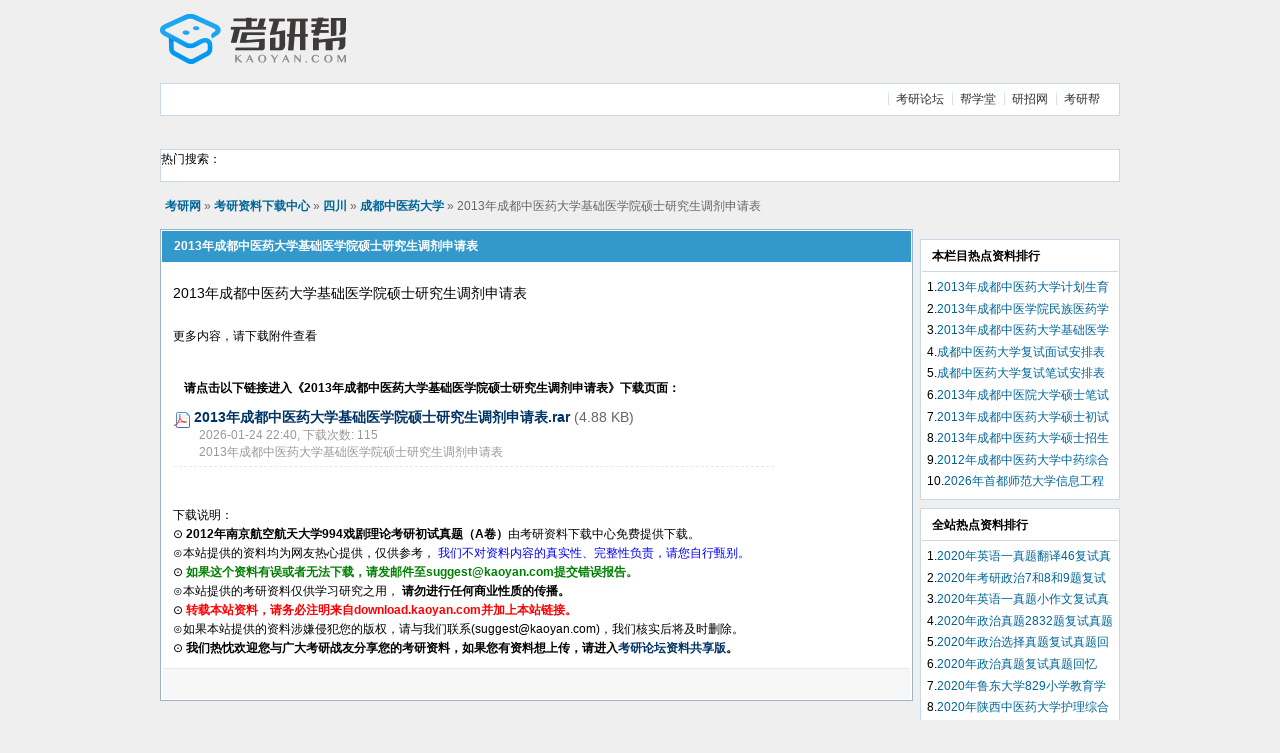

--- FILE ---
content_type: text/html; charset=utf-8
request_url: http://download.kaoyan.com/download-1061719p1
body_size: 4051
content:
<!DOCTYPE html PUBLIC "-//W3C//DTD XHTML 1.0 Transitional//EN" "https://www.w3.org/TR/xhtml1/DTD/xhtml1-transitional.dtd">
<html xmlns="https://www.w3.org/1999/xhtml">
<head>
<meta https-equiv="Content-Type" content="text/html; charset=utf-8" />
<title>2013年成都中医药大学基础医学院硕士研究生调剂申请表免费下载_成都中医药大学考研资料下载中心_考研网（kaoyan.com）</title>
<meta name="keywords" content="成都中医药大学,考研大纲,考研资料免费下载" />
<meta name="Description" content="2013年成都中医药大学基础医学院硕士研究生调剂申请表 考研资料免费下载" />
<link rel="stylesheet" type="text/css" href="https://download.kaoyan.com/style/down/css/viewthread.css?v=201510093" />
<link rel="stylesheet" type="text/css" href="https://download.kaoyan.com/style/down/css/common.css?v=201510093" />
<script type="text/javascript" src="https://download.kaoyan.com/style/js/jquery-1.11.2.min.js?v=201510093"></script>
<script type="text/javascript" src="https://img.kybimg.com/js/app/pc/celebrate.js?v=201510093"></script>
<script src="https://cbjs.baidu.com/js/m.js" type="text/javascript"></script>
<script type="text/javascript">BAIDU_CLB_preloadSlots("135304","270002");</script>
</head>
<body>
<!--top begin-->
<div class="wrap">
    <div id="header" style="padding-bottom:5px;position: relative;">
        <h2><a href="/" title="考研资料下载中心"><img src="https://download.kaoyan.com/style/down/images/logo.png" alt="考研资料下载中心" border="0" /></a></h2>
        <div id="ad_headerbanner"><!-- 广告位：资料下载中心默认广告64060 --><script type="text/javascript">BAIDU_CLB_fillSlot("850909");</script>
        </div>
            </div>
    <div class="menu">
        <ul>
            <li><a href="https://bbs.kaoyan.com" target="_blank">考研论坛</a></li>
            <li><a href="https://www.bangxuetang.com" target="_blank">帮学堂</a></li>
            <li><a href="https://yz.kaoyan.com/" target="_blank">研招网</a></li>
            <li><a href="https://www.kaoyan.com/" target="_blank">考研帮</a></li>
        </ul>
    </div>

    <div style="padding-top:8px;padding-bottom:15px;">
      <script type="text/javascript">/*考研网-资料下载-页头*/var cpro_id = "u1779619";</script>
      <script src="https://cpro.baidustatic.com/cpro/ui/c.js" type="text/javascript"></script>
    </div>

    <div class="menu">
        <div style="width:290px;float:left;">
          热门搜索：
        </div>
        <div style="padding-top:5px;">
            <script type="text/javascript">/*考研网-资料下载-搜索右侧*/var cpro_id = "u1781449";</script>
            <script src="https://cpro.baidustatic.com/cpro/ui/c.js" type="text/javascript"></script>
        </div>
    </div>
</div>
<!--top end-->
<div class="wrap">
    <div id="foruminfo">
        <div id="nav">
            <div class="userinfolist" style="padding-bottom:3px;">
                <span style="float:left;width:630px;"><a href="https://www.kaoyan.com/" target="_blank">考研网</a> &raquo; <a href="/">考研资料下载中心</a>  &raquo; <a href="/list-930">四川</a>  &raquo; <a href="/list-760">成都中医药大学</a>                  &raquo; 2013年成都中医药大学基础医学院硕士研究生调剂申请表</span>
            </div>
        </div>
    </div>
    <div id="infosidemain">
        <div class="mainbox viewthread">
            <span style="float:right;width:170px;margin-top:3px;text-align:center;color:#fff;"></span>
            <h1>2013年成都中医药大学基础医学院硕士研究生调剂申请表</h1>
            <table id="pid1068702" summary="pid1068702" cellspacing="0" cellpadding="0">
                <tr>
                    <td class="postcontent">
                        <div id="ad_thread2_0"></div>
                        <div class="postmessage defaultpost">
                                                    <div id="ad_thread3_0"></div>
                            <div id="ad_thread4_0"></div>
                            <div style="padding-top:2px;padding-bottom:8px;text-align:center;">
                                <div style="float:left;text-align:left;">
                                </div>
                                <div style="float:left; padding-left:25px;" ;>
                                </div>
                                <div style="clear:both"></div>
                            </div>
                            <div class="t_msgfont">
                              2013年成都中医药大学基础医学院硕士研究生调剂申请表
                            </div>
                            <p class="posttags">更多内容，请下载附件查看 <br /><br /></p>

                            <div style="padding-bottom:2px;">
                                <script type="text/javascript">/*考研网-资料下载-内页上*/var cpro_id = "u1779679";</script>
                                <script src="https://cpro.baidustatic.com/cpro/ui/c.js" type="text/javascript"></script>
                            </div>

                            <div class="box postattachlist">
                                <h4>请点击以下链接进入《<strong>2013年成都中医药大学基础医学院硕士研究生调剂申请表</strong>》下载页面：</h4>
                                                                <dl class="t_attachlist">
                                    <dt>
                                        <img src="https://download.kaoyan.com/style/down/images/pdf.gif" border="0" class="absmiddle"/>
                                        <a href="/kaoyan_xiazai_62873.html" target="_blank">2013年成都中医药大学基础医学院硕士研究生调剂申请表.rar</a>
                                        <em>(4.88 KB)</em>
                                    </dt>
                                    <dd>
                                        <p>
                                            2026-01-24 22:40, 下载次数: 115
                                        </p>
                                        <p>2013年成都中医药大学基础医学院硕士研究生调剂申请表</p>
                                    </dd>
                                </dl>
                                                            </div>

                            <div style="padding-top:2px;padding-bottom:2px;">
                                <script type="text/javascript">/*考研网-资料下载-内页下*/var cpro_id = "u1779946";</script>
                                <script src="https://cpro.baidustatic.com/cpro/ui/c.js" type="text/javascript"></script>
                            </div>

                            <div style="padding-top:2px;padding-bottom:8px;text-align:left;">
                                <div style="float:left;">
                                    <div id="hm_t_3859"></div>
                                    <ul class="textinfolist" style="padding-left:8px;">
                                    </ul>
                                </div>
                                <div style="clear:both;"></div>
                            </div>
                            <br />下载说明：
                            <br /> ⊙
                            <strong>2012年南京航空航天大学994戏剧理论考研初试真题（A卷）</strong>由考研资料下载中心免费提供下载。
                            <br /> ⊙本站提供的资料均为网友热心提供，仅供参考，
                            <font color=blue>我们不对资料内容的真实性、完整性负责，请您自行甄别。</font>
                            <br /> ⊙
                            <font color=green><b>如果这个资料有误或者无法下载，请发邮件至suggest@kaoyan.com提交错误报告。</b></font>
                            <br /> ⊙本站提供的考研资料仅供学习研究之用，
                            <b>请勿进行任何商业性质的传播。</b>
                            <br /> ⊙
                            <font color=red><b>转载本站资料，请务必注明来自download.kaoyan.com并加上本站链接。</b></font>
                            <br /> ⊙如果本站提供的资料涉嫌侵犯您的版权，请与我们联系(suggest@kaoyan.com)，我们核实后将及时删除。
                            <br /> ⊙
                            <strong>我们热忱欢迎您与广大考研战友分享您的考研资料，如果您有资料想上传，请进入<a href="https://download.bbs.kaoyan.com/" target="_blank">考研论坛资料共享版</a>。</strong>
                                                </div>
                    </td>
                </tr>
                <tr>
                    <td class="postcontent">
                        <div class="postactions">
                            <p>
                            </p>
                            <div id="ad_thread1_0"></div>
                        </div>
                    </td>
                </tr>
            </table>
        </div>

    </div>
    <div id="infoside">
        <div style="padding-bottom:10px;">
          <script type="text/javascript">/*考研网-资料下载-右侧*/var cpro_id = "u1854864";</script>
          <script src="https://cpro.baidustatic.com/cpro/ui/c.js" type="text/javascript"></script>
        </div>

                <div class="box">
            <h4>本栏目热点资料排行</h4>
            <ul class="textinfolist">
                            <li>1.<a href='/download-1062206p1' title='2013年成都中医药大学计划生育调查函' target='_blank'>2013年成都中医药大学计划生育调查函</a></li>
                            <li>2.<a href='/download-1061907p1' title='2013年成都中医学院民族医药学院硕士研究生调剂申请表' target='_blank'>2013年成都中医学院民族医药学院硕士研究生调剂申请表</a></li>
                            <li>3.<a href='/download-1061719p1' title='2013年成都中医药大学基础医学院硕士研究生调剂申请表' target='_blank'>2013年成都中医药大学基础医学院硕士研究生调剂申请表</a></li>
                            <li>4.<a href='/download-1061682p1' title='成都中医药大学复试面试安排表' target='_blank'>成都中医药大学复试面试安排表</a></li>
                            <li>5.<a href='/download-1061681p1' title='成都中医药大学复试笔试安排表' target='_blank'>成都中医药大学复试笔试安排表</a></li>
                            <li>6.<a href='/download-1061680p1' title='2013年成都中医院大学硕士笔试安排成绩一览表' target='_blank'>2013年成都中医院大学硕士笔试安排成绩一览表</a></li>
                            <li>7.<a href='/download-1061345p1' title='2013年成都中医药大学硕士初试合格人员名单' target='_blank'>2013年成都中医药大学硕士初试合格人员名单</a></li>
                            <li>8.<a href='/download-1050655p1' title='2013年成都中医药大学硕士招生目录' target='_blank'>2013年成都中医药大学硕士招生目录</a></li>
                            <li>9.<a href='/download-1045235p1' title='2012年成都中医药大学中药综合考研试题（回忆版）' target='_blank'>2012年成都中医药大学中药综合考研试题（回忆版）</a></li>
                            <li>10.<a href='/download-1001857p1' title='2026年首都师范大学信息工程学院《908数据结构》考研全套' target='_blank'>2026年首都师范大学信息工程学院《908数据结构》考研全套</a></li>
                        </ul>
        </div>
        
                <div class="box">
            <h4>全站热点资料排行</h4>
            <ul class="textinfolist">
                            <li>1.<a href='/download-1077397p1' title='2020年英语一真题翻译46复试真题回忆' target='_blank'>2020年英语一真题翻译46复试真题回忆</a></li>
                            <li>2.<a href='/download-1077388p1' title='2020年考研政治7和8和9题复试真题回忆' target='_blank'>2020年考研政治7和8和9题复试真题回忆</a></li>
                            <li>3.<a href='/download-1077396p1' title='2020年英语一真题小作文复试真题回忆' target='_blank'>2020年英语一真题小作文复试真题回忆</a></li>
                            <li>4.<a href='/download-1077334p1' title='2020年政治真题2832题复试真题回忆' target='_blank'>2020年政治真题2832题复试真题回忆</a></li>
                            <li>5.<a href='/download-1077339p1' title='2020年政治选择真题复试真题回忆' target='_blank'>2020年政治选择真题复试真题回忆</a></li>
                            <li>6.<a href='/download-1077336p1' title='2020年政治真题复试真题回忆' target='_blank'>2020年政治真题复试真题回忆</a></li>
                            <li>7.<a href='/download-1077432p1' title='2020年鲁东大学829小学教育学复试真题回忆' target='_blank'>2020年鲁东大学829小学教育学复试真题回忆</a></li>
                            <li>8.<a href='/download-1077415p1' title='2020年陕西中医药大学护理综合308复试真题回忆' target='_blank'>2020年陕西中医药大学护理综合308复试真题回忆</a></li>
                            <li>9.<a href='/download-1077419p1' title='2020年陕西师范大学908复试真题回忆' target='_blank'>2020年陕西师范大学908复试真题回忆</a></li>
                            <li>10.<a href='/download-1077623p1' title='2022中山大学 基础医学 678真题回忆' target='_blank'>2022中山大学 基础医学 678真题回忆</a></li>
                        </ul>
        </div>
        
    </div>
    <div class="pages_btns">
        <div class="pages1"></div>
    </div>
</div>

<script type="text/javascript">
function downHits(){
  $.post('/topic/hits',{ id:'1061719' });
}
jQuery(function(){
    downHits();
});
</script>
<div class="wrap">
    <div id="footer">
        <div class="wrap">
            <div id="footlinks">
                <p>
                    <a href="https://www.kaoyan.com/about/aboutus.html" target="_blank" rel="nofollow">关于我们</a> - <a href="https://www.kaoyan.com/about/adserv.html" target="_blank" rel="nofollow">广告服务</a> - <a href="https://www.kaoyan.com/about/contactus.html" target="_blank" rel="nofollow">联系我们</a> - <a href="https://www.kaoyan.com/about/sitemap.html" target="_blank" rel="nofollow">网站导航</a> - <a href="https://www.kaoyan.com/about/service.html" target="_blank" rel="nofollow">服务条款</a> - <a href="https://www.kaoyan.com/about/privacy.html" target="_blank" rel="nofollow">隐私保护</a> - <span class="scrolltop" onclick="window.scrollTo(0,0);">TOP</span>
                </p>
            </div>
            <p id="copyright">
                © <a href="https://www.kaoyan.com/" target="_blank">考研网</a> 京ICP备09032638号
            </p>
        </div>
    </div>
</div>

<script type="text/javascript">/*考研网-资料下载-对联*/var cpro_id = "u1779623";</script>
<script src="https://cpro.baidustatic.com/cpro/ui/f.js" type="text/javascript"></script>

<!-- 统计 start -->
<script src="https://img.kaoyan.com/global/js/gcc.js"></script>
<!-- 统计 end -->
</body>
</html>

--- FILE ---
content_type: text/javascript
request_url: https://img.kybimg.com/js/app/pc/celebrate.js?v=201510093
body_size: 998
content:

// 18周年庆
// var zhanqingCookie = getCookieFun('18zhounian');
// if (!zhanqingCookie) {
//     document.write('<style type="text/css">.celebrateDialog{width:100%;height:100%;background:rgba(0,0,0,.5);position:fixed;left:0;top:0;z-index:10000;}.celebrateDialog .main{position:fixed;width:400px;height:437px;left:50%;top:50%;margin-left:-200px;margin-top:-218px;z-index:9999;background:url(http://cdn1.kybimg.com/img/2017/07/06/194834_595e23922c7a4.png);}.celebrateDialog .dialog_close{width:20px;height:20px;position:absolute;right:20px;top:20px;background:url(http://cdn1.kybimg.com/img/2016/11/07/180405_582051952018d.png) no-repeat;text-indent:-999em;overflow:hidden;-webkit-transition:all .3s ease;-moz-transition:all .3s ease;-o-transition:all .3s ease;transition:all .3s ease}.celebrateDialog .dialog_close:hover{-webkit-transform:rotate(90deg);-moz-transform:rotate(90deg);-ms-transform:rotate(90deg);-o-transform:rotate(90deg);transform:rotate(90deg)}.celebrateDialog .btn_ling{position:absolute; width:100%; height:109px; bottom:0;}</style>');
//     setTimeout(function() { 
//         jQuery(function(){       
//             jQuery('<div class="celebrateDialog" id="J_celebrateDialog"><div class="main"><a href="#" class="dialog_close"></a><a href="http://bang.kaoyan.com/play/view/zhounianqing18" target="_blank" class="btn_ling"></a></div></div>').appendTo('body');
//             jQuery('.dialog_close').bind('click', function(e) {
//                 e.preventDefault();
//                 jQuery('#J_celebrateDialog').fadeOut(300, function() {
//                     jQuery('#J_celebrateDialog').remove();
//                 });
//             })   
//         }); 

//         setCookieFun('18zhounian','true',3);         
//     }, 1000);
// }

//获取cookie
function getCookieFun(name) {
    var arr = document.cookie.match(new RegExp("(^| )" + name + "=([^;]*)(;|$)"));
    if (arr != null) {
        return (unescape(arr[2]));
    } else {
        return "";
    }
}

//设置cookie
function setCookieFun(name, value, hour) {
   var exp = new Date();
    var h = hour || 24; //默认过期时间24小时
    exp.setTime(exp.getTime() + h * 60 * 60 * 1000);
    var path = '/';
    var domain = '.' + this.getDomain();
    var secure = false;
    document.cookie = name + "=" + escape(value) + ((exp == null) ? "" : ("; expires=" + exp.toGMTString())) + ((path == null) ? "" : ("; path=" + path)) + ((domain == null) ? "" : ("; domain=" + domain)) + ((secure == true) ? "; secure" : "");
}

//删除cookie
function delCookieFun(name) {
    var exp = new Date();
    exp.setTime(exp.getTime() - 1);
    var cval = getCookieFun(name);
    document.cookie = name + '=' + cval + ';expires=' + exp.toGMTString() + '; path=/; domain=.' + getDomain();
}

//获得域名
function getDomain() {
    var domain = document.domain;
    domain = domain.split('.');
    return domain[domain.length - 2] + '.' + domain[domain.length - 1];
}